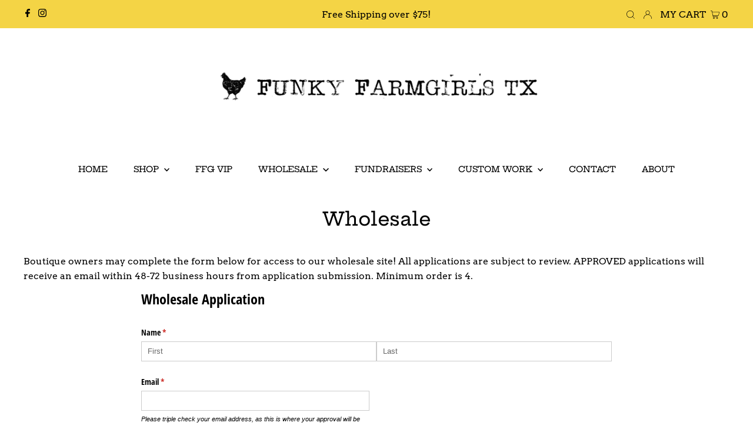

--- FILE ---
content_type: application/javascript
request_url: https://static.cognitoforms.com/form/modern/5.c469bc54f58ecaaedc79.js
body_size: 4004
content:
(window.cfWebpackJsonp=window.cfWebpackJsonp||[]).push([[5],{393:function(o,c,e){"use strict";function t(o){return"cog-image-size--".concat(o+1)}function a(o){return o<0||!Number.isInteger(o)?(console.warn("Invalid choice image size: ".concat(o,". Expected non-negative integer.")),t(0)):t(o)}e.d(c,"a",(function(){return a}))},394:function(o,c,e){"use strict";var t=function(){var o=this,c=o._self._c;o._self._setupProxy;return c("div",{staticClass:"cog-choice-image-container",class:{"is-loading":!o.isLoaded&&!o.option.svg}},[o.option.svg?c("c-generated-avatar",{attrs:{svg:o.option.svg}}):c("img",{ref:"image",class:o.getClasses,attrs:{srcset:o.isSvgFileType?null:o.getSrcSet,src:o.getSrc,alt:o.option.label||o.option.displayValue,width:o.dimensions.width,height:o.dimensions.height,loading:"lazy"},on:{load:o.handleLoad}})],1)};t._withStripped=!0;var a=function(){var o=this._self._c;this._self._setupProxy;return o("div",{staticClass:"cog-generated-avatar cog-avatar",domProps:{innerHTML:this._s(this.svg)}})};a._withStripped=!0;var g=e(31),r=e.n(g),i=e(563),l=e.n(i),s={attributes:{class:"cog-style"},insert:"head",singleton:!1},h=(r()(l.a,s),l.a.locals,e(5)),m=Object(h.defineComponent)({name:"CGeneratedAvatar",props:{svg:{type:String,required:!0}}}),d=e(564),k=e.n(d),n={attributes:{class:"cog-style"},insert:"head",singleton:!1},b=(r()(k.a,n),k.a.locals,e(155)),f=Object(b.a)(m,a,[],!1,null,null,null).exports,_=Object(h.defineComponent)({name:"CChoiceImage",components:{CGeneratedAvatar:f},props:{option:{type:Object,required:!0},isPersonField:{type:Boolean,required:!0},choiceImageSize:{type:Number,required:!0},fontSize:{type:Number,required:!1,default:14}},emits:["dimensions"],setup(o,c){let{emit:e}=c;const t=Object(h.ref)(null),a=Object(h.ref)({width:1e3,height:750}),g=Object(h.ref)(!1),r=Object(h.computed)(()=>{var c,e;const t=o.option.choiceFullSizeImage||o.option.fullSizeImage;return null!==(c=null==t||null===(e=t.split("ct=image%2F")[1])||void 0===e?void 0:e.includes("svg"))&&void 0!==c&&c}),i=Object(h.computed)(()=>0===o.choiceImageSize?["s","s","s"]:1===o.choiceImageSize?o.fontSize<15?["s","s","l"]:["s","l","l"]:2===o.choiceImageSize&&o.fontSize<13?["s","s","l"]:["l","l","l"]);return{isSvgFileType:r,getSrcSet:Object(h.computed)(()=>{if(!o.option.choiceThumbnailImage&&!o.option.thumbnailImage)return;const c={s:o.option.choiceThumbnailImage||o.option.thumbnailImage,l:o.option.choiceFullSizeImage||o.option.fullSizeImage},e=[];return i.value.forEach((o,t)=>e.push(c[o]+" ".concat(t+1,"x"))),e.join(", ")}),getSrc:Object(h.computed)(()=>o.option.choiceThumbnailImage||o.option.thumbnailImage||null),dimensions:Object(h.computed)(()=>{var c,e;return null!==(c=o.option.choiceImageDimensions)&&void 0!==c&&c.width&&null!==(e=o.option.choiceImageDimensions)&&void 0!==e&&e.height?{width:o.option.choiceImageDimensions.width,height:o.option.choiceImageDimensions.height}:o.isPersonField?{width:50,height:50}:{width:a.value.width,height:a.value.height}}),getClasses:Object(h.computed)(()=>({"cog-choice-image":o.option.choiceThumbnailImage,"cog-lookup-image":!o.option.choiceThumbnailImage,"cog-avatar":o.isPersonField})),image:t,isLoaded:g,handleLoad:()=>{var c,r,i;g.value=!0,a.value={width:null===(c=t.value)||void 0===c?void 0:c.naturalWidth,height:null===(r=t.value)||void 0===r?void 0:r.naturalHeight},null!==(i=o.option.choiceImageDimensions)&&void 0!==i&&i.width||e("dimensions",a.value)}}}}),p=e(565),w=e.n(p),z={attributes:{class:"cog-style"},insert:"head",singleton:!1},x=(r()(w.a,z),w.a.locals,Object(b.a)(_,t,[],!1,null,null,null));c.a=x.exports},563:function(o,c,e){(c=e(89)(!1)).push([o.i,"",""]),o.exports=c},564:function(o,c,e){(c=e(89)(!1)).push([o.i,'@font-face{font-family:Gilroy;font-style:normal;font-weight:800;src:url(https://static.cognitoforms.com/fonts/gilroy/gilroy-extrabold_basic-latin.woff2) format("woff2"),url(https://static.cognitoforms.com/fonts/gilroy/gilroy-extrabold_basic-latin.woff) format("woff");unicode-range:U+0020-007e,U+00a2-00ae,U+00B4,U+00B8,U+00BB,U+02C6,U+02DA,U+02DC}@font-face{font-family:"Gilroy Extra";font-style:normal;font-weight:800;src:url(https://static.cognitoforms.com/fonts/gilroy/gilroy-extrabold_extra.woff2) format("woff2"),url(https://static.cognitoforms.com/fonts/gilroy/gilroy-extrabold_extra.woff) format("woff");unicode-range:U+00a1,U+00a4,U+00a6-00a8,U+00ac,U+00af,U+00b1,U+00b4-00b8,U+00bc-017e,U+0192,U+0218-021b,U+02c6,U+02c7,U+02d8-02dd,U+0300-030c,U+0326-0328,U+0401-045f,U+045f,U+0491}html .cog-generated-avatar circle,:root:root:root:root:root .cog-generated-avatar circle{stroke:hsla(var(--background-hsl), 0.2);stroke-width:10;stroke-dasharray:none}html .cog-generated-avatar text,:root:root:root:root:root .cog-generated-avatar text{font-family:Gilroy,"Gilroy Extra","Century Gothic",sans-serif;font-size:144.7354px;font-weight:800;fill:currentcolor}html .cog-burnt-out,:root:root:root:root:root .cog-burnt-out{color:#662108}html .cog-burnt-jaywalk,:root:root:root:root:root .cog-burnt-jaywalk{color:#a3340d}html .cog-jaywalk,:root:root:root:root:root .cog-jaywalk{color:#d85427}html .cog-blossom,:root:root:root:root:root .cog-blossom{color:#f9a241}html .cog-pudding,:root:root:root:root:root .cog-pudding{color:#f9cf62}html .cog-summer,:root:root:root:root:root .cog-summer{color:#ffe49d}html .cog-peach,:root:root:root:root:root .cog-peach{color:#fff1d0}html .cog-cider,:root:root:root:root:root .cog-cider{color:#fff7e3}html .cog-midnight,:root:root:root:root:root .cog-midnight{color:#172d35}html .cog-matins,:root:root:root:root:root .cog-matins{color:#234652}html .cog-deep,:root:root:root:root:root .cog-deep{color:#09a098}html .cog-poseidon,:root:root:root:root:root .cog-poseidon{color:#00b3ab}html .cog-thetis,:root:root:root:root:root .cog-thetis{color:#77e6e0}html .cog-air,:root:root:root:root:root .cog-air{color:#d0efec}html .cog-powder,:root:root:root:root:root .cog-powder{color:#e3f8f8}html .cog-puff,:root:root:root:root:root .cog-puff{color:#f1fcfc}html .cog-ulysses,:root:root:root:root:root .cog-ulysses{color:#347208}html .cog-benjamin,:root:root:root:root:root .cog-benjamin{color:#94cc3f}html .cog-abraham,:root:root:root:root:root .cog-abraham{color:#d1ed7e}html .cog-harriet,:root:root:root:root:root .cog-harriet{color:#e7f5be}html .cog-alexander,:root:root:root:root:root .cog-alexander{color:#f6fbe5}html .cog-ansel,:root:root:root:root:root .cog-ansel{color:#55727b}html .cog-platon,:root:root:root:root:root .cog-platon{color:#798f8f}html .cog-casablanca,:root:root:root:root:root .cog-casablanca{color:#92b8b8}html .cog-hitchcock,:root:root:root:root:root .cog-hitchcock{color:#bdcccc}html .cog-lange,:root:root:root:root:root .cog-lange{color:#d0dbdb}html .cog-brady,:root:root:root:root:root .cog-brady{color:#dfeaea}html .cog-mapplethorpe,:root:root:root:root:root .cog-mapplethorpe{color:#edf4f4}html .cog-arnold,:root:root:root:root:root .cog-arnold{color:#f7fafa}html .cog-white,:root:root:root:root:root .cog-white{color:#fff}',""]),o.exports=c},565:function(o,c,e){(c=e(89)(!1)).push([o.i,'html .cog-choice-image-container,:root:root:root:root:root .cog-choice-image-container{display:flex;align-items:center;flex-shrink:0;justify-content:center;max-width:100%;height:var(--image-size);min-height:1.7em}html .cog-choice-image-container.is-loading img,:root:root:root:root:root .cog-choice-image-container.is-loading img{animation:image-loading 1s ease-in-out infinite alternate}@keyframes image-loading{0%{background-color:hsla(var(--background-hsl), 0.2)}100%{background-color:hsla(var(--background-hsl), 0.05)}}html .cog-choice-image-container img,:root:root:root:root:root .cog-choice-image-container img{display:inline-block;width:var(--image-size);height:auto;max-height:var(--image-size);border-radius:var(--input__border-radius);overflow:hidden;object-fit:contain}html .cog-cognito--styled,:root:root:root:root:root .cog-cognito--styled{vertical-align:middle}html .cog-checkable--inline .cog-choice-image-container,:root:root:root:root:root .cog-checkable--inline .cog-choice-image-container{width:auto}html .cog-form[data-width~="700"] .cog-col--2 .cog-checkable:not(.cog-checkable--card)[class*=cog-image-size--] .el-checkbox-group,html .cog-form[data-width~="700"] .cog-col--2 .cog-checkable:not(.cog-checkable--card)[class*=cog-image-size--] .el-radio-group,html .cog-form[data-width~="700"] .cog-col--2 .cog-checkable:not(.cog-checkable--card)[class*=cog-image-size--] .cog-checkable__item,html .cog-form[data-width~="700"] .cog-col--2 .cog-picker[class*=cog-image-size--] .el-checkbox-group,html .cog-form[data-width~="700"] .cog-col--2 .cog-picker[class*=cog-image-size--] .el-radio-group,html .cog-form[data-width~="700"] .cog-col--2 .cog-picker[class*=cog-image-size--] .cog-checkable__item,html .cog-form[data-width~="700"] .cog-col--3 .cog-checkable:not(.cog-checkable--card)[class*=cog-image-size--] .el-checkbox-group,html .cog-form[data-width~="700"] .cog-col--3 .cog-checkable:not(.cog-checkable--card)[class*=cog-image-size--] .el-radio-group,html .cog-form[data-width~="700"] .cog-col--3 .cog-checkable:not(.cog-checkable--card)[class*=cog-image-size--] .cog-checkable__item,html .cog-form[data-width~="700"] .cog-col--3 .cog-picker[class*=cog-image-size--] .el-checkbox-group,html .cog-form[data-width~="700"] .cog-col--3 .cog-picker[class*=cog-image-size--] .el-radio-group,html .cog-form[data-width~="700"] .cog-col--3 .cog-picker[class*=cog-image-size--] .cog-checkable__item,:root:root:root:root:root .cog-form[data-width~="700"] .cog-col--2 .cog-checkable:not(.cog-checkable--card)[class*=cog-image-size--] .el-checkbox-group,:root:root:root:root:root .cog-form[data-width~="700"] .cog-col--2 .cog-checkable:not(.cog-checkable--card)[class*=cog-image-size--] .el-radio-group,:root:root:root:root:root .cog-form[data-width~="700"] .cog-col--2 .cog-checkable:not(.cog-checkable--card)[class*=cog-image-size--] .cog-checkable__item,:root:root:root:root:root .cog-form[data-width~="700"] .cog-col--2 .cog-picker[class*=cog-image-size--] .el-checkbox-group,:root:root:root:root:root .cog-form[data-width~="700"] .cog-col--2 .cog-picker[class*=cog-image-size--] .el-radio-group,:root:root:root:root:root .cog-form[data-width~="700"] .cog-col--2 .cog-picker[class*=cog-image-size--] .cog-checkable__item,:root:root:root:root:root .cog-form[data-width~="700"] .cog-col--3 .cog-checkable:not(.cog-checkable--card)[class*=cog-image-size--] .el-checkbox-group,:root:root:root:root:root .cog-form[data-width~="700"] .cog-col--3 .cog-checkable:not(.cog-checkable--card)[class*=cog-image-size--] .el-radio-group,:root:root:root:root:root .cog-form[data-width~="700"] .cog-col--3 .cog-checkable:not(.cog-checkable--card)[class*=cog-image-size--] .cog-checkable__item,:root:root:root:root:root .cog-form[data-width~="700"] .cog-col--3 .cog-picker[class*=cog-image-size--] .el-checkbox-group,:root:root:root:root:root .cog-form[data-width~="700"] .cog-col--3 .cog-picker[class*=cog-image-size--] .el-radio-group,:root:root:root:root:root .cog-form[data-width~="700"] .cog-col--3 .cog-picker[class*=cog-image-size--] .cog-checkable__item{max-width:100%}html .cog-form[data-width~="700"] .cog-col--2 .cog-checkable:not(.cog-checkable--card)[class*=cog-image-size--] .el-radio:not(:last-child),html .cog-form[data-width~="700"] .cog-col--2 .cog-checkable:not(.cog-checkable--card)[class*=cog-image-size--] .el-checkbox:not(:last-child),html .cog-form[data-width~="700"] .cog-col--2 .cog-picker[class*=cog-image-size--] .el-radio:not(:last-child),html .cog-form[data-width~="700"] .cog-col--2 .cog-picker[class*=cog-image-size--] .el-checkbox:not(:last-child),html .cog-form[data-width~="700"] .cog-col--3 .cog-checkable:not(.cog-checkable--card)[class*=cog-image-size--] .el-radio:not(:last-child),html .cog-form[data-width~="700"] .cog-col--3 .cog-checkable:not(.cog-checkable--card)[class*=cog-image-size--] .el-checkbox:not(:last-child),html .cog-form[data-width~="700"] .cog-col--3 .cog-picker[class*=cog-image-size--] .el-radio:not(:last-child),html .cog-form[data-width~="700"] .cog-col--3 .cog-picker[class*=cog-image-size--] .el-checkbox:not(:last-child),:root:root:root:root:root .cog-form[data-width~="700"] .cog-col--2 .cog-checkable:not(.cog-checkable--card)[class*=cog-image-size--] .el-radio:not(:last-child),:root:root:root:root:root .cog-form[data-width~="700"] .cog-col--2 .cog-checkable:not(.cog-checkable--card)[class*=cog-image-size--] .el-checkbox:not(:last-child),:root:root:root:root:root .cog-form[data-width~="700"] .cog-col--2 .cog-picker[class*=cog-image-size--] .el-radio:not(:last-child),:root:root:root:root:root .cog-form[data-width~="700"] .cog-col--2 .cog-picker[class*=cog-image-size--] .el-checkbox:not(:last-child),:root:root:root:root:root .cog-form[data-width~="700"] .cog-col--3 .cog-checkable:not(.cog-checkable--card)[class*=cog-image-size--] .el-radio:not(:last-child),:root:root:root:root:root .cog-form[data-width~="700"] .cog-col--3 .cog-checkable:not(.cog-checkable--card)[class*=cog-image-size--] .el-checkbox:not(:last-child),:root:root:root:root:root .cog-form[data-width~="700"] .cog-col--3 .cog-picker[class*=cog-image-size--] .el-radio:not(:last-child),:root:root:root:root:root .cog-form[data-width~="700"] .cog-col--3 .cog-picker[class*=cog-image-size--] .el-checkbox:not(:last-child){padding-right:0}html .cog-form[data-width~="700"] .cog-col--2 .cog-checkable:not(.cog-checkable--card)[class*=cog-image-size--] .el-checkbox__input,html .cog-form[data-width~="700"] .cog-col--2 .cog-checkable:not(.cog-checkable--card)[class*=cog-image-size--] .el-radio__input,html .cog-form[data-width~="700"] .cog-col--2 .cog-picker[class*=cog-image-size--] .el-checkbox__input,html .cog-form[data-width~="700"] .cog-col--2 .cog-picker[class*=cog-image-size--] .el-radio__input,html .cog-form[data-width~="700"] .cog-col--3 .cog-checkable:not(.cog-checkable--card)[class*=cog-image-size--] .el-checkbox__input,html .cog-form[data-width~="700"] .cog-col--3 .cog-checkable:not(.cog-checkable--card)[class*=cog-image-size--] .el-radio__input,html .cog-form[data-width~="700"] .cog-col--3 .cog-picker[class*=cog-image-size--] .el-checkbox__input,html .cog-form[data-width~="700"] .cog-col--3 .cog-picker[class*=cog-image-size--] .el-radio__input,:root:root:root:root:root .cog-form[data-width~="700"] .cog-col--2 .cog-checkable:not(.cog-checkable--card)[class*=cog-image-size--] .el-checkbox__input,:root:root:root:root:root .cog-form[data-width~="700"] .cog-col--2 .cog-checkable:not(.cog-checkable--card)[class*=cog-image-size--] .el-radio__input,:root:root:root:root:root .cog-form[data-width~="700"] .cog-col--2 .cog-picker[class*=cog-image-size--] .el-checkbox__input,:root:root:root:root:root .cog-form[data-width~="700"] .cog-col--2 .cog-picker[class*=cog-image-size--] .el-radio__input,:root:root:root:root:root .cog-form[data-width~="700"] .cog-col--3 .cog-checkable:not(.cog-checkable--card)[class*=cog-image-size--] .el-checkbox__input,:root:root:root:root:root .cog-form[data-width~="700"] .cog-col--3 .cog-checkable:not(.cog-checkable--card)[class*=cog-image-size--] .el-radio__input,:root:root:root:root:root .cog-form[data-width~="700"] .cog-col--3 .cog-picker[class*=cog-image-size--] .el-checkbox__input,:root:root:root:root:root .cog-form[data-width~="700"] .cog-col--3 .cog-picker[class*=cog-image-size--] .el-radio__input{width:70%}html .cog-form[data-width~="700"] .cog-col--2 .cog-checkable:not(.cog-checkable--card)[class*=cog-image-size--] .el-checkbox__label,html .cog-form[data-width~="700"] .cog-col--2 .cog-checkable:not(.cog-checkable--card)[class*=cog-image-size--] .el-radio__label,html .cog-form[data-width~="700"] .cog-col--2 .cog-picker[class*=cog-image-size--] .el-checkbox__label,html .cog-form[data-width~="700"] .cog-col--2 .cog-picker[class*=cog-image-size--] .el-radio__label,html .cog-form[data-width~="700"] .cog-col--3 .cog-checkable:not(.cog-checkable--card)[class*=cog-image-size--] .el-checkbox__label,html .cog-form[data-width~="700"] .cog-col--3 .cog-checkable:not(.cog-checkable--card)[class*=cog-image-size--] .el-radio__label,html .cog-form[data-width~="700"] .cog-col--3 .cog-picker[class*=cog-image-size--] .el-checkbox__label,html .cog-form[data-width~="700"] .cog-col--3 .cog-picker[class*=cog-image-size--] .el-radio__label,:root:root:root:root:root .cog-form[data-width~="700"] .cog-col--2 .cog-checkable:not(.cog-checkable--card)[class*=cog-image-size--] .el-checkbox__label,:root:root:root:root:root .cog-form[data-width~="700"] .cog-col--2 .cog-checkable:not(.cog-checkable--card)[class*=cog-image-size--] .el-radio__label,:root:root:root:root:root .cog-form[data-width~="700"] .cog-col--2 .cog-picker[class*=cog-image-size--] .el-checkbox__label,:root:root:root:root:root .cog-form[data-width~="700"] .cog-col--2 .cog-picker[class*=cog-image-size--] .el-radio__label,:root:root:root:root:root .cog-form[data-width~="700"] .cog-col--3 .cog-checkable:not(.cog-checkable--card)[class*=cog-image-size--] .el-checkbox__label,:root:root:root:root:root .cog-form[data-width~="700"] .cog-col--3 .cog-checkable:not(.cog-checkable--card)[class*=cog-image-size--] .el-radio__label,:root:root:root:root:root .cog-form[data-width~="700"] .cog-col--3 .cog-picker[class*=cog-image-size--] .el-checkbox__label,:root:root:root:root:root .cog-form[data-width~="700"] .cog-col--3 .cog-picker[class*=cog-image-size--] .el-radio__label{flex-shrink:2}html .cog-form[data-width~="700"] .cog-col--2 .cog-checkable:not(.cog-checkable--card)[class*=cog-image-size--] .cog-choice-image-container:not(.cog-select__prefix-image),html .cog-form[data-width~="700"] .cog-col--2 .cog-picker[class*=cog-image-size--] .cog-choice-image-container:not(.cog-select__prefix-image),html .cog-form[data-width~="700"] .cog-col--3 .cog-checkable:not(.cog-checkable--card)[class*=cog-image-size--] .cog-choice-image-container:not(.cog-select__prefix-image),html .cog-form[data-width~="700"] .cog-col--3 .cog-picker[class*=cog-image-size--] .cog-choice-image-container:not(.cog-select__prefix-image),:root:root:root:root:root .cog-form[data-width~="700"] .cog-col--2 .cog-checkable:not(.cog-checkable--card)[class*=cog-image-size--] .cog-choice-image-container:not(.cog-select__prefix-image),:root:root:root:root:root .cog-form[data-width~="700"] .cog-col--2 .cog-picker[class*=cog-image-size--] .cog-choice-image-container:not(.cog-select__prefix-image),:root:root:root:root:root .cog-form[data-width~="700"] .cog-col--3 .cog-checkable:not(.cog-checkable--card)[class*=cog-image-size--] .cog-choice-image-container:not(.cog-select__prefix-image),:root:root:root:root:root .cog-form[data-width~="700"] .cog-col--3 .cog-picker[class*=cog-image-size--] .cog-choice-image-container:not(.cog-select__prefix-image){flex-shrink:0;width:min(100% - 25px,var(--image-size))}html .cog-form[data-width~="700"] .cog-col--2 .cog-checkable:not(.cog-checkable--card)[class*=cog-image-size--] .cog-choice-image-container:not(.cog-select__prefix-image) img,html .cog-form[data-width~="700"] .cog-col--2 .cog-picker[class*=cog-image-size--] .cog-choice-image-container:not(.cog-select__prefix-image) img,html .cog-form[data-width~="700"] .cog-col--3 .cog-checkable:not(.cog-checkable--card)[class*=cog-image-size--] .cog-choice-image-container:not(.cog-select__prefix-image) img,html .cog-form[data-width~="700"] .cog-col--3 .cog-picker[class*=cog-image-size--] .cog-choice-image-container:not(.cog-select__prefix-image) img,:root:root:root:root:root .cog-form[data-width~="700"] .cog-col--2 .cog-checkable:not(.cog-checkable--card)[class*=cog-image-size--] .cog-choice-image-container:not(.cog-select__prefix-image) img,:root:root:root:root:root .cog-form[data-width~="700"] .cog-col--2 .cog-picker[class*=cog-image-size--] .cog-choice-image-container:not(.cog-select__prefix-image) img,:root:root:root:root:root .cog-form[data-width~="700"] .cog-col--3 .cog-checkable:not(.cog-checkable--card)[class*=cog-image-size--] .cog-choice-image-container:not(.cog-select__prefix-image) img,:root:root:root:root:root .cog-form[data-width~="700"] .cog-col--3 .cog-picker[class*=cog-image-size--] .cog-choice-image-container:not(.cog-select__prefix-image) img{min-width:0}html .cog-form[data-width~="700"] .cog-col--4 .cog-checkable:not(.cog-checkable--card)[class*=cog-image-size--2] .el-checkbox-group,html .cog-form[data-width~="700"] .cog-col--4 .cog-checkable:not(.cog-checkable--card)[class*=cog-image-size--2] .el-radio-group,html .cog-form[data-width~="700"] .cog-col--4 .cog-checkable:not(.cog-checkable--card)[class*=cog-image-size--2] .cog-checkable__item,html .cog-form[data-width~="700"] .cog-col--4 .cog-checkable:not(.cog-checkable--card)[class*=cog-image-size--3] .el-checkbox-group,html .cog-form[data-width~="700"] .cog-col--4 .cog-checkable:not(.cog-checkable--card)[class*=cog-image-size--3] .el-radio-group,html .cog-form[data-width~="700"] .cog-col--4 .cog-checkable:not(.cog-checkable--card)[class*=cog-image-size--3] .cog-checkable__item,html .cog-form[data-width~="700"] .cog-col--4 .cog-checkable:not(.cog-checkable--card)[class*=cog-image-size--4] .el-checkbox-group,html .cog-form[data-width~="700"] .cog-col--4 .cog-checkable:not(.cog-checkable--card)[class*=cog-image-size--4] .el-radio-group,html .cog-form[data-width~="700"] .cog-col--4 .cog-checkable:not(.cog-checkable--card)[class*=cog-image-size--4] .cog-checkable__item,html .cog-form[data-width~="700"] .cog-col--4 .cog-picker[class*=cog-image-size--2] .el-checkbox-group,html .cog-form[data-width~="700"] .cog-col--4 .cog-picker[class*=cog-image-size--2] .el-radio-group,html .cog-form[data-width~="700"] .cog-col--4 .cog-picker[class*=cog-image-size--2] .cog-checkable__item,html .cog-form[data-width~="700"] .cog-col--4 .cog-picker[class*=cog-image-size--3] .el-checkbox-group,html .cog-form[data-width~="700"] .cog-col--4 .cog-picker[class*=cog-image-size--3] .el-radio-group,html .cog-form[data-width~="700"] .cog-col--4 .cog-picker[class*=cog-image-size--3] .cog-checkable__item,html .cog-form[data-width~="700"] .cog-col--4 .cog-picker[class*=cog-image-size--4] .el-checkbox-group,html .cog-form[data-width~="700"] .cog-col--4 .cog-picker[class*=cog-image-size--4] .el-radio-group,html .cog-form[data-width~="700"] .cog-col--4 .cog-picker[class*=cog-image-size--4] .cog-checkable__item,html .cog-form[data-width~="700"] .cog-col--5 .cog-checkable:not(.cog-checkable--card)[class*=cog-image-size--2] .el-checkbox-group,html .cog-form[data-width~="700"] .cog-col--5 .cog-checkable:not(.cog-checkable--card)[class*=cog-image-size--2] .el-radio-group,html .cog-form[data-width~="700"] .cog-col--5 .cog-checkable:not(.cog-checkable--card)[class*=cog-image-size--2] .cog-checkable__item,html .cog-form[data-width~="700"] .cog-col--5 .cog-checkable:not(.cog-checkable--card)[class*=cog-image-size--3] .el-checkbox-group,html .cog-form[data-width~="700"] .cog-col--5 .cog-checkable:not(.cog-checkable--card)[class*=cog-image-size--3] .el-radio-group,html .cog-form[data-width~="700"] .cog-col--5 .cog-checkable:not(.cog-checkable--card)[class*=cog-image-size--3] .cog-checkable__item,html .cog-form[data-width~="700"] .cog-col--5 .cog-checkable:not(.cog-checkable--card)[class*=cog-image-size--4] .el-checkbox-group,html .cog-form[data-width~="700"] .cog-col--5 .cog-checkable:not(.cog-checkable--card)[class*=cog-image-size--4] .el-radio-group,html .cog-form[data-width~="700"] .cog-col--5 .cog-checkable:not(.cog-checkable--card)[class*=cog-image-size--4] .cog-checkable__item,html .cog-form[data-width~="700"] .cog-col--5 .cog-picker[class*=cog-image-size--2] .el-checkbox-group,html .cog-form[data-width~="700"] .cog-col--5 .cog-picker[class*=cog-image-size--2] .el-radio-group,html .cog-form[data-width~="700"] .cog-col--5 .cog-picker[class*=cog-image-size--2] .cog-checkable__item,html .cog-form[data-width~="700"] .cog-col--5 .cog-picker[class*=cog-image-size--3] .el-checkbox-group,html .cog-form[data-width~="700"] .cog-col--5 .cog-picker[class*=cog-image-size--3] .el-radio-group,html .cog-form[data-width~="700"] .cog-col--5 .cog-picker[class*=cog-image-size--3] .cog-checkable__item,html .cog-form[data-width~="700"] .cog-col--5 .cog-picker[class*=cog-image-size--4] .el-checkbox-group,html .cog-form[data-width~="700"] .cog-col--5 .cog-picker[class*=cog-image-size--4] .el-radio-group,html .cog-form[data-width~="700"] .cog-col--5 .cog-picker[class*=cog-image-size--4] .cog-checkable__item,:root:root:root:root:root .cog-form[data-width~="700"] .cog-col--4 .cog-checkable:not(.cog-checkable--card)[class*=cog-image-size--2] .el-checkbox-group,:root:root:root:root:root .cog-form[data-width~="700"] .cog-col--4 .cog-checkable:not(.cog-checkable--card)[class*=cog-image-size--2] .el-radio-group,:root:root:root:root:root .cog-form[data-width~="700"] .cog-col--4 .cog-checkable:not(.cog-checkable--card)[class*=cog-image-size--2] .cog-checkable__item,:root:root:root:root:root .cog-form[data-width~="700"] .cog-col--4 .cog-checkable:not(.cog-checkable--card)[class*=cog-image-size--3] .el-checkbox-group,:root:root:root:root:root .cog-form[data-width~="700"] .cog-col--4 .cog-checkable:not(.cog-checkable--card)[class*=cog-image-size--3] .el-radio-group,:root:root:root:root:root .cog-form[data-width~="700"] .cog-col--4 .cog-checkable:not(.cog-checkable--card)[class*=cog-image-size--3] .cog-checkable__item,:root:root:root:root:root .cog-form[data-width~="700"] .cog-col--4 .cog-checkable:not(.cog-checkable--card)[class*=cog-image-size--4] .el-checkbox-group,:root:root:root:root:root .cog-form[data-width~="700"] .cog-col--4 .cog-checkable:not(.cog-checkable--card)[class*=cog-image-size--4] .el-radio-group,:root:root:root:root:root .cog-form[data-width~="700"] .cog-col--4 .cog-checkable:not(.cog-checkable--card)[class*=cog-image-size--4] .cog-checkable__item,:root:root:root:root:root .cog-form[data-width~="700"] .cog-col--4 .cog-picker[class*=cog-image-size--2] .el-checkbox-group,:root:root:root:root:root .cog-form[data-width~="700"] .cog-col--4 .cog-picker[class*=cog-image-size--2] .el-radio-group,:root:root:root:root:root .cog-form[data-width~="700"] .cog-col--4 .cog-picker[class*=cog-image-size--2] .cog-checkable__item,:root:root:root:root:root .cog-form[data-width~="700"] .cog-col--4 .cog-picker[class*=cog-image-size--3] .el-checkbox-group,:root:root:root:root:root .cog-form[data-width~="700"] .cog-col--4 .cog-picker[class*=cog-image-size--3] .el-radio-group,:root:root:root:root:root .cog-form[data-width~="700"] .cog-col--4 .cog-picker[class*=cog-image-size--3] .cog-checkable__item,:root:root:root:root:root .cog-form[data-width~="700"] .cog-col--4 .cog-picker[class*=cog-image-size--4] .el-checkbox-group,:root:root:root:root:root .cog-form[data-width~="700"] .cog-col--4 .cog-picker[class*=cog-image-size--4] .el-radio-group,:root:root:root:root:root .cog-form[data-width~="700"] .cog-col--4 .cog-picker[class*=cog-image-size--4] .cog-checkable__item,:root:root:root:root:root .cog-form[data-width~="700"] .cog-col--5 .cog-checkable:not(.cog-checkable--card)[class*=cog-image-size--2] .el-checkbox-group,:root:root:root:root:root .cog-form[data-width~="700"] .cog-col--5 .cog-checkable:not(.cog-checkable--card)[class*=cog-image-size--2] .el-radio-group,:root:root:root:root:root .cog-form[data-width~="700"] .cog-col--5 .cog-checkable:not(.cog-checkable--card)[class*=cog-image-size--2] .cog-checkable__item,:root:root:root:root:root .cog-form[data-width~="700"] .cog-col--5 .cog-checkable:not(.cog-checkable--card)[class*=cog-image-size--3] .el-checkbox-group,:root:root:root:root:root .cog-form[data-width~="700"] .cog-col--5 .cog-checkable:not(.cog-checkable--card)[class*=cog-image-size--3] .el-radio-group,:root:root:root:root:root .cog-form[data-width~="700"] .cog-col--5 .cog-checkable:not(.cog-checkable--card)[class*=cog-image-size--3] .cog-checkable__item,:root:root:root:root:root .cog-form[data-width~="700"] .cog-col--5 .cog-checkable:not(.cog-checkable--card)[class*=cog-image-size--4] .el-checkbox-group,:root:root:root:root:root .cog-form[data-width~="700"] .cog-col--5 .cog-checkable:not(.cog-checkable--card)[class*=cog-image-size--4] .el-radio-group,:root:root:root:root:root .cog-form[data-width~="700"] .cog-col--5 .cog-checkable:not(.cog-checkable--card)[class*=cog-image-size--4] .cog-checkable__item,:root:root:root:root:root .cog-form[data-width~="700"] .cog-col--5 .cog-picker[class*=cog-image-size--2] .el-checkbox-group,:root:root:root:root:root .cog-form[data-width~="700"] .cog-col--5 .cog-picker[class*=cog-image-size--2] .el-radio-group,:root:root:root:root:root .cog-form[data-width~="700"] .cog-col--5 .cog-picker[class*=cog-image-size--2] .cog-checkable__item,:root:root:root:root:root .cog-form[data-width~="700"] .cog-col--5 .cog-picker[class*=cog-image-size--3] .el-checkbox-group,:root:root:root:root:root .cog-form[data-width~="700"] .cog-col--5 .cog-picker[class*=cog-image-size--3] .el-radio-group,:root:root:root:root:root .cog-form[data-width~="700"] .cog-col--5 .cog-picker[class*=cog-image-size--3] .cog-checkable__item,:root:root:root:root:root .cog-form[data-width~="700"] .cog-col--5 .cog-picker[class*=cog-image-size--4] .el-checkbox-group,:root:root:root:root:root .cog-form[data-width~="700"] .cog-col--5 .cog-picker[class*=cog-image-size--4] .el-radio-group,:root:root:root:root:root .cog-form[data-width~="700"] .cog-col--5 .cog-picker[class*=cog-image-size--4] .cog-checkable__item{max-width:100%}html .cog-form[data-width~="700"] .cog-col--4 .cog-checkable:not(.cog-checkable--card)[class*=cog-image-size--2] .el-radio:not(:last-child),html .cog-form[data-width~="700"] .cog-col--4 .cog-checkable:not(.cog-checkable--card)[class*=cog-image-size--2] .el-checkbox:not(:last-child),html .cog-form[data-width~="700"] .cog-col--4 .cog-checkable:not(.cog-checkable--card)[class*=cog-image-size--3] .el-radio:not(:last-child),html .cog-form[data-width~="700"] .cog-col--4 .cog-checkable:not(.cog-checkable--card)[class*=cog-image-size--3] .el-checkbox:not(:last-child),html .cog-form[data-width~="700"] .cog-col--4 .cog-checkable:not(.cog-checkable--card)[class*=cog-image-size--4] .el-radio:not(:last-child),html .cog-form[data-width~="700"] .cog-col--4 .cog-checkable:not(.cog-checkable--card)[class*=cog-image-size--4] .el-checkbox:not(:last-child),html .cog-form[data-width~="700"] .cog-col--4 .cog-picker[class*=cog-image-size--2] .el-radio:not(:last-child),html .cog-form[data-width~="700"] .cog-col--4 .cog-picker[class*=cog-image-size--2] .el-checkbox:not(:last-child),html .cog-form[data-width~="700"] .cog-col--4 .cog-picker[class*=cog-image-size--3] .el-radio:not(:last-child),html .cog-form[data-width~="700"] .cog-col--4 .cog-picker[class*=cog-image-size--3] .el-checkbox:not(:last-child),html .cog-form[data-width~="700"] .cog-col--4 .cog-picker[class*=cog-image-size--4] .el-radio:not(:last-child),html .cog-form[data-width~="700"] .cog-col--4 .cog-picker[class*=cog-image-size--4] .el-checkbox:not(:last-child),html .cog-form[data-width~="700"] .cog-col--5 .cog-checkable:not(.cog-checkable--card)[class*=cog-image-size--2] .el-radio:not(:last-child),html .cog-form[data-width~="700"] .cog-col--5 .cog-checkable:not(.cog-checkable--card)[class*=cog-image-size--2] .el-checkbox:not(:last-child),html .cog-form[data-width~="700"] .cog-col--5 .cog-checkable:not(.cog-checkable--card)[class*=cog-image-size--3] .el-radio:not(:last-child),html .cog-form[data-width~="700"] .cog-col--5 .cog-checkable:not(.cog-checkable--card)[class*=cog-image-size--3] .el-checkbox:not(:last-child),html .cog-form[data-width~="700"] .cog-col--5 .cog-checkable:not(.cog-checkable--card)[class*=cog-image-size--4] .el-radio:not(:last-child),html .cog-form[data-width~="700"] .cog-col--5 .cog-checkable:not(.cog-checkable--card)[class*=cog-image-size--4] .el-checkbox:not(:last-child),html .cog-form[data-width~="700"] .cog-col--5 .cog-picker[class*=cog-image-size--2] .el-radio:not(:last-child),html .cog-form[data-width~="700"] .cog-col--5 .cog-picker[class*=cog-image-size--2] .el-checkbox:not(:last-child),html .cog-form[data-width~="700"] .cog-col--5 .cog-picker[class*=cog-image-size--3] .el-radio:not(:last-child),html .cog-form[data-width~="700"] .cog-col--5 .cog-picker[class*=cog-image-size--3] .el-checkbox:not(:last-child),html .cog-form[data-width~="700"] .cog-col--5 .cog-picker[class*=cog-image-size--4] .el-radio:not(:last-child),html .cog-form[data-width~="700"] .cog-col--5 .cog-picker[class*=cog-image-size--4] .el-checkbox:not(:last-child),:root:root:root:root:root .cog-form[data-width~="700"] .cog-col--4 .cog-checkable:not(.cog-checkable--card)[class*=cog-image-size--2] .el-radio:not(:last-child),:root:root:root:root:root .cog-form[data-width~="700"] .cog-col--4 .cog-checkable:not(.cog-checkable--card)[class*=cog-image-size--2] .el-checkbox:not(:last-child),:root:root:root:root:root .cog-form[data-width~="700"] .cog-col--4 .cog-checkable:not(.cog-checkable--card)[class*=cog-image-size--3] .el-radio:not(:last-child),:root:root:root:root:root .cog-form[data-width~="700"] .cog-col--4 .cog-checkable:not(.cog-checkable--card)[class*=cog-image-size--3] .el-checkbox:not(:last-child),:root:root:root:root:root .cog-form[data-width~="700"] .cog-col--4 .cog-checkable:not(.cog-checkable--card)[class*=cog-image-size--4] .el-radio:not(:last-child),:root:root:root:root:root .cog-form[data-width~="700"] .cog-col--4 .cog-checkable:not(.cog-checkable--card)[class*=cog-image-size--4] .el-checkbox:not(:last-child),:root:root:root:root:root .cog-form[data-width~="700"] .cog-col--4 .cog-picker[class*=cog-image-size--2] .el-radio:not(:last-child),:root:root:root:root:root .cog-form[data-width~="700"] .cog-col--4 .cog-picker[class*=cog-image-size--2] .el-checkbox:not(:last-child),:root:root:root:root:root .cog-form[data-width~="700"] .cog-col--4 .cog-picker[class*=cog-image-size--3] .el-radio:not(:last-child),:root:root:root:root:root .cog-form[data-width~="700"] .cog-col--4 .cog-picker[class*=cog-image-size--3] .el-checkbox:not(:last-child),:root:root:root:root:root .cog-form[data-width~="700"] .cog-col--4 .cog-picker[class*=cog-image-size--4] .el-radio:not(:last-child),:root:root:root:root:root .cog-form[data-width~="700"] .cog-col--4 .cog-picker[class*=cog-image-size--4] .el-checkbox:not(:last-child),:root:root:root:root:root .cog-form[data-width~="700"] .cog-col--5 .cog-checkable:not(.cog-checkable--card)[class*=cog-image-size--2] .el-radio:not(:last-child),:root:root:root:root:root .cog-form[data-width~="700"] .cog-col--5 .cog-checkable:not(.cog-checkable--card)[class*=cog-image-size--2] .el-checkbox:not(:last-child),:root:root:root:root:root .cog-form[data-width~="700"] .cog-col--5 .cog-checkable:not(.cog-checkable--card)[class*=cog-image-size--3] .el-radio:not(:last-child),:root:root:root:root:root .cog-form[data-width~="700"] .cog-col--5 .cog-checkable:not(.cog-checkable--card)[class*=cog-image-size--3] .el-checkbox:not(:last-child),:root:root:root:root:root .cog-form[data-width~="700"] .cog-col--5 .cog-checkable:not(.cog-checkable--card)[class*=cog-image-size--4] .el-radio:not(:last-child),:root:root:root:root:root .cog-form[data-width~="700"] .cog-col--5 .cog-checkable:not(.cog-checkable--card)[class*=cog-image-size--4] .el-checkbox:not(:last-child),:root:root:root:root:root .cog-form[data-width~="700"] .cog-col--5 .cog-picker[class*=cog-image-size--2] .el-radio:not(:last-child),:root:root:root:root:root .cog-form[data-width~="700"] .cog-col--5 .cog-picker[class*=cog-image-size--2] .el-checkbox:not(:last-child),:root:root:root:root:root .cog-form[data-width~="700"] .cog-col--5 .cog-picker[class*=cog-image-size--3] .el-radio:not(:last-child),:root:root:root:root:root .cog-form[data-width~="700"] .cog-col--5 .cog-picker[class*=cog-image-size--3] .el-checkbox:not(:last-child),:root:root:root:root:root .cog-form[data-width~="700"] .cog-col--5 .cog-picker[class*=cog-image-size--4] .el-radio:not(:last-child),:root:root:root:root:root .cog-form[data-width~="700"] .cog-col--5 .cog-picker[class*=cog-image-size--4] .el-checkbox:not(:last-child){padding-right:0}html .cog-form[data-width~="700"] .cog-col--4 .cog-checkable:not(.cog-checkable--card)[class*=cog-image-size--2] .el-checkbox__input,html .cog-form[data-width~="700"] .cog-col--4 .cog-checkable:not(.cog-checkable--card)[class*=cog-image-size--2] .el-radio__input,html .cog-form[data-width~="700"] .cog-col--4 .cog-checkable:not(.cog-checkable--card)[class*=cog-image-size--3] .el-checkbox__input,html .cog-form[data-width~="700"] .cog-col--4 .cog-checkable:not(.cog-checkable--card)[class*=cog-image-size--3] .el-radio__input,html .cog-form[data-width~="700"] .cog-col--4 .cog-checkable:not(.cog-checkable--card)[class*=cog-image-size--4] .el-checkbox__input,html .cog-form[data-width~="700"] .cog-col--4 .cog-checkable:not(.cog-checkable--card)[class*=cog-image-size--4] .el-radio__input,html .cog-form[data-width~="700"] .cog-col--4 .cog-picker[class*=cog-image-size--2] .el-checkbox__input,html .cog-form[data-width~="700"] .cog-col--4 .cog-picker[class*=cog-image-size--2] .el-radio__input,html .cog-form[data-width~="700"] .cog-col--4 .cog-picker[class*=cog-image-size--3] .el-checkbox__input,html .cog-form[data-width~="700"] .cog-col--4 .cog-picker[class*=cog-image-size--3] .el-radio__input,html .cog-form[data-width~="700"] .cog-col--4 .cog-picker[class*=cog-image-size--4] .el-checkbox__input,html .cog-form[data-width~="700"] .cog-col--4 .cog-picker[class*=cog-image-size--4] .el-radio__input,html .cog-form[data-width~="700"] .cog-col--5 .cog-checkable:not(.cog-checkable--card)[class*=cog-image-size--2] .el-checkbox__input,html .cog-form[data-width~="700"] .cog-col--5 .cog-checkable:not(.cog-checkable--card)[class*=cog-image-size--2] .el-radio__input,html .cog-form[data-width~="700"] .cog-col--5 .cog-checkable:not(.cog-checkable--card)[class*=cog-image-size--3] .el-checkbox__input,html .cog-form[data-width~="700"] .cog-col--5 .cog-checkable:not(.cog-checkable--card)[class*=cog-image-size--3] .el-radio__input,html .cog-form[data-width~="700"] .cog-col--5 .cog-checkable:not(.cog-checkable--card)[class*=cog-image-size--4] .el-checkbox__input,html .cog-form[data-width~="700"] .cog-col--5 .cog-checkable:not(.cog-checkable--card)[class*=cog-image-size--4] .el-radio__input,html .cog-form[data-width~="700"] .cog-col--5 .cog-picker[class*=cog-image-size--2] .el-checkbox__input,html .cog-form[data-width~="700"] .cog-col--5 .cog-picker[class*=cog-image-size--2] .el-radio__input,html .cog-form[data-width~="700"] .cog-col--5 .cog-picker[class*=cog-image-size--3] .el-checkbox__input,html .cog-form[data-width~="700"] .cog-col--5 .cog-picker[class*=cog-image-size--3] .el-radio__input,html .cog-form[data-width~="700"] .cog-col--5 .cog-picker[class*=cog-image-size--4] .el-checkbox__input,html .cog-form[data-width~="700"] .cog-col--5 .cog-picker[class*=cog-image-size--4] .el-radio__input,:root:root:root:root:root .cog-form[data-width~="700"] .cog-col--4 .cog-checkable:not(.cog-checkable--card)[class*=cog-image-size--2] .el-checkbox__input,:root:root:root:root:root .cog-form[data-width~="700"] .cog-col--4 .cog-checkable:not(.cog-checkable--card)[class*=cog-image-size--2] .el-radio__input,:root:root:root:root:root .cog-form[data-width~="700"] .cog-col--4 .cog-checkable:not(.cog-checkable--card)[class*=cog-image-size--3] .el-checkbox__input,:root:root:root:root:root .cog-form[data-width~="700"] .cog-col--4 .cog-checkable:not(.cog-checkable--card)[class*=cog-image-size--3] .el-radio__input,:root:root:root:root:root .cog-form[data-width~="700"] .cog-col--4 .cog-checkable:not(.cog-checkable--card)[class*=cog-image-size--4] .el-checkbox__input,:root:root:root:root:root .cog-form[data-width~="700"] .cog-col--4 .cog-checkable:not(.cog-checkable--card)[class*=cog-image-size--4] .el-radio__input,:root:root:root:root:root .cog-form[data-width~="700"] .cog-col--4 .cog-picker[class*=cog-image-size--2] .el-checkbox__input,:root:root:root:root:root .cog-form[data-width~="700"] .cog-col--4 .cog-picker[class*=cog-image-size--2] .el-radio__input,:root:root:root:root:root .cog-form[data-width~="700"] .cog-col--4 .cog-picker[class*=cog-image-size--3] .el-checkbox__input,:root:root:root:root:root .cog-form[data-width~="700"] .cog-col--4 .cog-picker[class*=cog-image-size--3] .el-radio__input,:root:root:root:root:root .cog-form[data-width~="700"] .cog-col--4 .cog-picker[class*=cog-image-size--4] .el-checkbox__input,:root:root:root:root:root .cog-form[data-width~="700"] .cog-col--4 .cog-picker[class*=cog-image-size--4] .el-radio__input,:root:root:root:root:root .cog-form[data-width~="700"] .cog-col--5 .cog-checkable:not(.cog-checkable--card)[class*=cog-image-size--2] .el-checkbox__input,:root:root:root:root:root .cog-form[data-width~="700"] .cog-col--5 .cog-checkable:not(.cog-checkable--card)[class*=cog-image-size--2] .el-radio__input,:root:root:root:root:root .cog-form[data-width~="700"] .cog-col--5 .cog-checkable:not(.cog-checkable--card)[class*=cog-image-size--3] .el-checkbox__input,:root:root:root:root:root .cog-form[data-width~="700"] .cog-col--5 .cog-checkable:not(.cog-checkable--card)[class*=cog-image-size--3] .el-radio__input,:root:root:root:root:root .cog-form[data-width~="700"] .cog-col--5 .cog-checkable:not(.cog-checkable--card)[class*=cog-image-size--4] .el-checkbox__input,:root:root:root:root:root .cog-form[data-width~="700"] .cog-col--5 .cog-checkable:not(.cog-checkable--card)[class*=cog-image-size--4] .el-radio__input,:root:root:root:root:root .cog-form[data-width~="700"] .cog-col--5 .cog-picker[class*=cog-image-size--2] .el-checkbox__input,:root:root:root:root:root .cog-form[data-width~="700"] .cog-col--5 .cog-picker[class*=cog-image-size--2] .el-radio__input,:root:root:root:root:root .cog-form[data-width~="700"] .cog-col--5 .cog-picker[class*=cog-image-size--3] .el-checkbox__input,:root:root:root:root:root .cog-form[data-width~="700"] .cog-col--5 .cog-picker[class*=cog-image-size--3] .el-radio__input,:root:root:root:root:root .cog-form[data-width~="700"] .cog-col--5 .cog-picker[class*=cog-image-size--4] .el-checkbox__input,:root:root:root:root:root .cog-form[data-width~="700"] .cog-col--5 .cog-picker[class*=cog-image-size--4] .el-radio__input{width:70%}html .cog-form[data-width~="700"] .cog-col--4 .cog-checkable:not(.cog-checkable--card)[class*=cog-image-size--2] .el-checkbox__label,html .cog-form[data-width~="700"] .cog-col--4 .cog-checkable:not(.cog-checkable--card)[class*=cog-image-size--2] .el-radio__label,html .cog-form[data-width~="700"] .cog-col--4 .cog-checkable:not(.cog-checkable--card)[class*=cog-image-size--3] .el-checkbox__label,html .cog-form[data-width~="700"] .cog-col--4 .cog-checkable:not(.cog-checkable--card)[class*=cog-image-size--3] .el-radio__label,html .cog-form[data-width~="700"] .cog-col--4 .cog-checkable:not(.cog-checkable--card)[class*=cog-image-size--4] .el-checkbox__label,html .cog-form[data-width~="700"] .cog-col--4 .cog-checkable:not(.cog-checkable--card)[class*=cog-image-size--4] .el-radio__label,html .cog-form[data-width~="700"] .cog-col--4 .cog-picker[class*=cog-image-size--2] .el-checkbox__label,html .cog-form[data-width~="700"] .cog-col--4 .cog-picker[class*=cog-image-size--2] .el-radio__label,html .cog-form[data-width~="700"] .cog-col--4 .cog-picker[class*=cog-image-size--3] .el-checkbox__label,html .cog-form[data-width~="700"] .cog-col--4 .cog-picker[class*=cog-image-size--3] .el-radio__label,html .cog-form[data-width~="700"] .cog-col--4 .cog-picker[class*=cog-image-size--4] .el-checkbox__label,html .cog-form[data-width~="700"] .cog-col--4 .cog-picker[class*=cog-image-size--4] .el-radio__label,html .cog-form[data-width~="700"] .cog-col--5 .cog-checkable:not(.cog-checkable--card)[class*=cog-image-size--2] .el-checkbox__label,html .cog-form[data-width~="700"] .cog-col--5 .cog-checkable:not(.cog-checkable--card)[class*=cog-image-size--2] .el-radio__label,html .cog-form[data-width~="700"] .cog-col--5 .cog-checkable:not(.cog-checkable--card)[class*=cog-image-size--3] .el-checkbox__label,html .cog-form[data-width~="700"] .cog-col--5 .cog-checkable:not(.cog-checkable--card)[class*=cog-image-size--3] .el-radio__label,html .cog-form[data-width~="700"] .cog-col--5 .cog-checkable:not(.cog-checkable--card)[class*=cog-image-size--4] .el-checkbox__label,html .cog-form[data-width~="700"] .cog-col--5 .cog-checkable:not(.cog-checkable--card)[class*=cog-image-size--4] .el-radio__label,html .cog-form[data-width~="700"] .cog-col--5 .cog-picker[class*=cog-image-size--2] .el-checkbox__label,html .cog-form[data-width~="700"] .cog-col--5 .cog-picker[class*=cog-image-size--2] .el-radio__label,html .cog-form[data-width~="700"] .cog-col--5 .cog-picker[class*=cog-image-size--3] .el-checkbox__label,html .cog-form[data-width~="700"] .cog-col--5 .cog-picker[class*=cog-image-size--3] .el-radio__label,html .cog-form[data-width~="700"] .cog-col--5 .cog-picker[class*=cog-image-size--4] .el-checkbox__label,html .cog-form[data-width~="700"] .cog-col--5 .cog-picker[class*=cog-image-size--4] .el-radio__label,:root:root:root:root:root .cog-form[data-width~="700"] .cog-col--4 .cog-checkable:not(.cog-checkable--card)[class*=cog-image-size--2] .el-checkbox__label,:root:root:root:root:root .cog-form[data-width~="700"] .cog-col--4 .cog-checkable:not(.cog-checkable--card)[class*=cog-image-size--2] .el-radio__label,:root:root:root:root:root .cog-form[data-width~="700"] .cog-col--4 .cog-checkable:not(.cog-checkable--card)[class*=cog-image-size--3] .el-checkbox__label,:root:root:root:root:root .cog-form[data-width~="700"] .cog-col--4 .cog-checkable:not(.cog-checkable--card)[class*=cog-image-size--3] .el-radio__label,:root:root:root:root:root .cog-form[data-width~="700"] .cog-col--4 .cog-checkable:not(.cog-checkable--card)[class*=cog-image-size--4] .el-checkbox__label,:root:root:root:root:root .cog-form[data-width~="700"] .cog-col--4 .cog-checkable:not(.cog-checkable--card)[class*=cog-image-size--4] .el-radio__label,:root:root:root:root:root .cog-form[data-width~="700"] .cog-col--4 .cog-picker[class*=cog-image-size--2] .el-checkbox__label,:root:root:root:root:root .cog-form[data-width~="700"] .cog-col--4 .cog-picker[class*=cog-image-size--2] .el-radio__label,:root:root:root:root:root .cog-form[data-width~="700"] .cog-col--4 .cog-picker[class*=cog-image-size--3] .el-checkbox__label,:root:root:root:root:root .cog-form[data-width~="700"] .cog-col--4 .cog-picker[class*=cog-image-size--3] .el-radio__label,:root:root:root:root:root .cog-form[data-width~="700"] .cog-col--4 .cog-picker[class*=cog-image-size--4] .el-checkbox__label,:root:root:root:root:root .cog-form[data-width~="700"] .cog-col--4 .cog-picker[class*=cog-image-size--4] .el-radio__label,:root:root:root:root:root .cog-form[data-width~="700"] .cog-col--5 .cog-checkable:not(.cog-checkable--card)[class*=cog-image-size--2] .el-checkbox__label,:root:root:root:root:root .cog-form[data-width~="700"] .cog-col--5 .cog-checkable:not(.cog-checkable--card)[class*=cog-image-size--2] .el-radio__label,:root:root:root:root:root .cog-form[data-width~="700"] .cog-col--5 .cog-checkable:not(.cog-checkable--card)[class*=cog-image-size--3] .el-checkbox__label,:root:root:root:root:root .cog-form[data-width~="700"] .cog-col--5 .cog-checkable:not(.cog-checkable--card)[class*=cog-image-size--3] .el-radio__label,:root:root:root:root:root .cog-form[data-width~="700"] .cog-col--5 .cog-checkable:not(.cog-checkable--card)[class*=cog-image-size--4] .el-checkbox__label,:root:root:root:root:root .cog-form[data-width~="700"] .cog-col--5 .cog-checkable:not(.cog-checkable--card)[class*=cog-image-size--4] .el-radio__label,:root:root:root:root:root .cog-form[data-width~="700"] .cog-col--5 .cog-picker[class*=cog-image-size--2] .el-checkbox__label,:root:root:root:root:root .cog-form[data-width~="700"] .cog-col--5 .cog-picker[class*=cog-image-size--2] .el-radio__label,:root:root:root:root:root .cog-form[data-width~="700"] .cog-col--5 .cog-picker[class*=cog-image-size--3] .el-checkbox__label,:root:root:root:root:root .cog-form[data-width~="700"] .cog-col--5 .cog-picker[class*=cog-image-size--3] .el-radio__label,:root:root:root:root:root .cog-form[data-width~="700"] .cog-col--5 .cog-picker[class*=cog-image-size--4] .el-checkbox__label,:root:root:root:root:root .cog-form[data-width~="700"] .cog-col--5 .cog-picker[class*=cog-image-size--4] .el-radio__label{flex-shrink:2}html .cog-form[data-width~="700"] .cog-col--4 .cog-checkable:not(.cog-checkable--card)[class*=cog-image-size--2] .cog-choice-image-container:not(.cog-select__prefix-image),html .cog-form[data-width~="700"] .cog-col--4 .cog-checkable:not(.cog-checkable--card)[class*=cog-image-size--3] .cog-choice-image-container:not(.cog-select__prefix-image),html .cog-form[data-width~="700"] .cog-col--4 .cog-checkable:not(.cog-checkable--card)[class*=cog-image-size--4] .cog-choice-image-container:not(.cog-select__prefix-image),html .cog-form[data-width~="700"] .cog-col--4 .cog-picker[class*=cog-image-size--2] .cog-choice-image-container:not(.cog-select__prefix-image),html .cog-form[data-width~="700"] .cog-col--4 .cog-picker[class*=cog-image-size--3] .cog-choice-image-container:not(.cog-select__prefix-image),html .cog-form[data-width~="700"] .cog-col--4 .cog-picker[class*=cog-image-size--4] .cog-choice-image-container:not(.cog-select__prefix-image),html .cog-form[data-width~="700"] .cog-col--5 .cog-checkable:not(.cog-checkable--card)[class*=cog-image-size--2] .cog-choice-image-container:not(.cog-select__prefix-image),html .cog-form[data-width~="700"] .cog-col--5 .cog-checkable:not(.cog-checkable--card)[class*=cog-image-size--3] .cog-choice-image-container:not(.cog-select__prefix-image),html .cog-form[data-width~="700"] .cog-col--5 .cog-checkable:not(.cog-checkable--card)[class*=cog-image-size--4] .cog-choice-image-container:not(.cog-select__prefix-image),html .cog-form[data-width~="700"] .cog-col--5 .cog-picker[class*=cog-image-size--2] .cog-choice-image-container:not(.cog-select__prefix-image),html .cog-form[data-width~="700"] .cog-col--5 .cog-picker[class*=cog-image-size--3] .cog-choice-image-container:not(.cog-select__prefix-image),html .cog-form[data-width~="700"] .cog-col--5 .cog-picker[class*=cog-image-size--4] .cog-choice-image-container:not(.cog-select__prefix-image),:root:root:root:root:root .cog-form[data-width~="700"] .cog-col--4 .cog-checkable:not(.cog-checkable--card)[class*=cog-image-size--2] .cog-choice-image-container:not(.cog-select__prefix-image),:root:root:root:root:root .cog-form[data-width~="700"] .cog-col--4 .cog-checkable:not(.cog-checkable--card)[class*=cog-image-size--3] .cog-choice-image-container:not(.cog-select__prefix-image),:root:root:root:root:root .cog-form[data-width~="700"] .cog-col--4 .cog-checkable:not(.cog-checkable--card)[class*=cog-image-size--4] .cog-choice-image-container:not(.cog-select__prefix-image),:root:root:root:root:root .cog-form[data-width~="700"] .cog-col--4 .cog-picker[class*=cog-image-size--2] .cog-choice-image-container:not(.cog-select__prefix-image),:root:root:root:root:root .cog-form[data-width~="700"] .cog-col--4 .cog-picker[class*=cog-image-size--3] .cog-choice-image-container:not(.cog-select__prefix-image),:root:root:root:root:root .cog-form[data-width~="700"] .cog-col--4 .cog-picker[class*=cog-image-size--4] .cog-choice-image-container:not(.cog-select__prefix-image),:root:root:root:root:root .cog-form[data-width~="700"] .cog-col--5 .cog-checkable:not(.cog-checkable--card)[class*=cog-image-size--2] .cog-choice-image-container:not(.cog-select__prefix-image),:root:root:root:root:root .cog-form[data-width~="700"] .cog-col--5 .cog-checkable:not(.cog-checkable--card)[class*=cog-image-size--3] .cog-choice-image-container:not(.cog-select__prefix-image),:root:root:root:root:root .cog-form[data-width~="700"] .cog-col--5 .cog-checkable:not(.cog-checkable--card)[class*=cog-image-size--4] .cog-choice-image-container:not(.cog-select__prefix-image),:root:root:root:root:root .cog-form[data-width~="700"] .cog-col--5 .cog-picker[class*=cog-image-size--2] .cog-choice-image-container:not(.cog-select__prefix-image),:root:root:root:root:root .cog-form[data-width~="700"] .cog-col--5 .cog-picker[class*=cog-image-size--3] .cog-choice-image-container:not(.cog-select__prefix-image),:root:root:root:root:root .cog-form[data-width~="700"] .cog-col--5 .cog-picker[class*=cog-image-size--4] .cog-choice-image-container:not(.cog-select__prefix-image){flex-shrink:0;width:min(100% - 25px,var(--image-size))}html .cog-form[data-width~="700"] .cog-col--4 .cog-checkable:not(.cog-checkable--card)[class*=cog-image-size--2] .cog-choice-image-container:not(.cog-select__prefix-image) img,html .cog-form[data-width~="700"] .cog-col--4 .cog-checkable:not(.cog-checkable--card)[class*=cog-image-size--3] .cog-choice-image-container:not(.cog-select__prefix-image) img,html .cog-form[data-width~="700"] .cog-col--4 .cog-checkable:not(.cog-checkable--card)[class*=cog-image-size--4] .cog-choice-image-container:not(.cog-select__prefix-image) img,html .cog-form[data-width~="700"] .cog-col--4 .cog-picker[class*=cog-image-size--2] .cog-choice-image-container:not(.cog-select__prefix-image) img,html .cog-form[data-width~="700"] .cog-col--4 .cog-picker[class*=cog-image-size--3] .cog-choice-image-container:not(.cog-select__prefix-image) img,html .cog-form[data-width~="700"] .cog-col--4 .cog-picker[class*=cog-image-size--4] .cog-choice-image-container:not(.cog-select__prefix-image) img,html .cog-form[data-width~="700"] .cog-col--5 .cog-checkable:not(.cog-checkable--card)[class*=cog-image-size--2] .cog-choice-image-container:not(.cog-select__prefix-image) img,html .cog-form[data-width~="700"] .cog-col--5 .cog-checkable:not(.cog-checkable--card)[class*=cog-image-size--3] .cog-choice-image-container:not(.cog-select__prefix-image) img,html .cog-form[data-width~="700"] .cog-col--5 .cog-checkable:not(.cog-checkable--card)[class*=cog-image-size--4] .cog-choice-image-container:not(.cog-select__prefix-image) img,html .cog-form[data-width~="700"] .cog-col--5 .cog-picker[class*=cog-image-size--2] .cog-choice-image-container:not(.cog-select__prefix-image) img,html .cog-form[data-width~="700"] .cog-col--5 .cog-picker[class*=cog-image-size--3] .cog-choice-image-container:not(.cog-select__prefix-image) img,html .cog-form[data-width~="700"] .cog-col--5 .cog-picker[class*=cog-image-size--4] .cog-choice-image-container:not(.cog-select__prefix-image) img,:root:root:root:root:root .cog-form[data-width~="700"] .cog-col--4 .cog-checkable:not(.cog-checkable--card)[class*=cog-image-size--2] .cog-choice-image-container:not(.cog-select__prefix-image) img,:root:root:root:root:root .cog-form[data-width~="700"] .cog-col--4 .cog-checkable:not(.cog-checkable--card)[class*=cog-image-size--3] .cog-choice-image-container:not(.cog-select__prefix-image) img,:root:root:root:root:root .cog-form[data-width~="700"] .cog-col--4 .cog-checkable:not(.cog-checkable--card)[class*=cog-image-size--4] .cog-choice-image-container:not(.cog-select__prefix-image) img,:root:root:root:root:root .cog-form[data-width~="700"] .cog-col--4 .cog-picker[class*=cog-image-size--2] .cog-choice-image-container:not(.cog-select__prefix-image) img,:root:root:root:root:root .cog-form[data-width~="700"] .cog-col--4 .cog-picker[class*=cog-image-size--3] .cog-choice-image-container:not(.cog-select__prefix-image) img,:root:root:root:root:root .cog-form[data-width~="700"] .cog-col--4 .cog-picker[class*=cog-image-size--4] .cog-choice-image-container:not(.cog-select__prefix-image) img,:root:root:root:root:root .cog-form[data-width~="700"] .cog-col--5 .cog-checkable:not(.cog-checkable--card)[class*=cog-image-size--2] .cog-choice-image-container:not(.cog-select__prefix-image) img,:root:root:root:root:root .cog-form[data-width~="700"] .cog-col--5 .cog-checkable:not(.cog-checkable--card)[class*=cog-image-size--3] .cog-choice-image-container:not(.cog-select__prefix-image) img,:root:root:root:root:root .cog-form[data-width~="700"] .cog-col--5 .cog-checkable:not(.cog-checkable--card)[class*=cog-image-size--4] .cog-choice-image-container:not(.cog-select__prefix-image) img,:root:root:root:root:root .cog-form[data-width~="700"] .cog-col--5 .cog-picker[class*=cog-image-size--2] .cog-choice-image-container:not(.cog-select__prefix-image) img,:root:root:root:root:root .cog-form[data-width~="700"] .cog-col--5 .cog-picker[class*=cog-image-size--3] .cog-choice-image-container:not(.cog-select__prefix-image) img,:root:root:root:root:root .cog-form[data-width~="700"] .cog-col--5 .cog-picker[class*=cog-image-size--4] .cog-choice-image-container:not(.cog-select__prefix-image) img{min-width:0}html .cog-form[data-width~="700"] .cog-col--6 .cog-checkable:not(.cog-checkable--card)[class*=cog-image-size--3] .el-checkbox-group,html .cog-form[data-width~="700"] .cog-col--6 .cog-checkable:not(.cog-checkable--card)[class*=cog-image-size--3] .el-radio-group,html .cog-form[data-width~="700"] .cog-col--6 .cog-checkable:not(.cog-checkable--card)[class*=cog-image-size--3] .cog-checkable__item,html .cog-form[data-width~="700"] .cog-col--6 .cog-checkable:not(.cog-checkable--card)[class*=cog-image-size--4] .el-checkbox-group,html .cog-form[data-width~="700"] .cog-col--6 .cog-checkable:not(.cog-checkable--card)[class*=cog-image-size--4] .el-radio-group,html .cog-form[data-width~="700"] .cog-col--6 .cog-checkable:not(.cog-checkable--card)[class*=cog-image-size--4] .cog-checkable__item,html .cog-form[data-width~="700"] .cog-col--6 .cog-picker[class*=cog-image-size--3] .el-checkbox-group,html .cog-form[data-width~="700"] .cog-col--6 .cog-picker[class*=cog-image-size--3] .el-radio-group,html .cog-form[data-width~="700"] .cog-col--6 .cog-picker[class*=cog-image-size--3] .cog-checkable__item,html .cog-form[data-width~="700"] .cog-col--6 .cog-picker[class*=cog-image-size--4] .el-checkbox-group,html .cog-form[data-width~="700"] .cog-col--6 .cog-picker[class*=cog-image-size--4] .el-radio-group,html .cog-form[data-width~="700"] .cog-col--6 .cog-picker[class*=cog-image-size--4] .cog-checkable__item,html .cog-form[data-width~="700"] .cog-col--7 .cog-checkable:not(.cog-checkable--card)[class*=cog-image-size--3] .el-checkbox-group,html .cog-form[data-width~="700"] .cog-col--7 .cog-checkable:not(.cog-checkable--card)[class*=cog-image-size--3] .el-radio-group,html .cog-form[data-width~="700"] .cog-col--7 .cog-checkable:not(.cog-checkable--card)[class*=cog-image-size--3] .cog-checkable__item,html .cog-form[data-width~="700"] .cog-col--7 .cog-checkable:not(.cog-checkable--card)[class*=cog-image-size--4] .el-checkbox-group,html .cog-form[data-width~="700"] .cog-col--7 .cog-checkable:not(.cog-checkable--card)[class*=cog-image-size--4] .el-radio-group,html .cog-form[data-width~="700"] .cog-col--7 .cog-checkable:not(.cog-checkable--card)[class*=cog-image-size--4] .cog-checkable__item,html .cog-form[data-width~="700"] .cog-col--7 .cog-picker[class*=cog-image-size--3] .el-checkbox-group,html .cog-form[data-width~="700"] .cog-col--7 .cog-picker[class*=cog-image-size--3] .el-radio-group,html .cog-form[data-width~="700"] .cog-col--7 .cog-picker[class*=cog-image-size--3] .cog-checkable__item,html .cog-form[data-width~="700"] .cog-col--7 .cog-picker[class*=cog-image-size--4] .el-checkbox-group,html .cog-form[data-width~="700"] .cog-col--7 .cog-picker[class*=cog-image-size--4] .el-radio-group,html .cog-form[data-width~="700"] .cog-col--7 .cog-picker[class*=cog-image-size--4] .cog-checkable__item,:root:root:root:root:root .cog-form[data-width~="700"] .cog-col--6 .cog-checkable:not(.cog-checkable--card)[class*=cog-image-size--3] .el-checkbox-group,:root:root:root:root:root .cog-form[data-width~="700"] .cog-col--6 .cog-checkable:not(.cog-checkable--card)[class*=cog-image-size--3] .el-radio-group,:root:root:root:root:root .cog-form[data-width~="700"] .cog-col--6 .cog-checkable:not(.cog-checkable--card)[class*=cog-image-size--3] .cog-checkable__item,:root:root:root:root:root .cog-form[data-width~="700"] .cog-col--6 .cog-checkable:not(.cog-checkable--card)[class*=cog-image-size--4] .el-checkbox-group,:root:root:root:root:root .cog-form[data-width~="700"] .cog-col--6 .cog-checkable:not(.cog-checkable--card)[class*=cog-image-size--4] .el-radio-group,:root:root:root:root:root .cog-form[data-width~="700"] .cog-col--6 .cog-checkable:not(.cog-checkable--card)[class*=cog-image-size--4] .cog-checkable__item,:root:root:root:root:root .cog-form[data-width~="700"] .cog-col--6 .cog-picker[class*=cog-image-size--3] .el-checkbox-group,:root:root:root:root:root .cog-form[data-width~="700"] .cog-col--6 .cog-picker[class*=cog-image-size--3] .el-radio-group,:root:root:root:root:root .cog-form[data-width~="700"] .cog-col--6 .cog-picker[class*=cog-image-size--3] .cog-checkable__item,:root:root:root:root:root .cog-form[data-width~="700"] .cog-col--6 .cog-picker[class*=cog-image-size--4] .el-checkbox-group,:root:root:root:root:root .cog-form[data-width~="700"] .cog-col--6 .cog-picker[class*=cog-image-size--4] .el-radio-group,:root:root:root:root:root .cog-form[data-width~="700"] .cog-col--6 .cog-picker[class*=cog-image-size--4] .cog-checkable__item,:root:root:root:root:root .cog-form[data-width~="700"] .cog-col--7 .cog-checkable:not(.cog-checkable--card)[class*=cog-image-size--3] .el-checkbox-group,:root:root:root:root:root .cog-form[data-width~="700"] .cog-col--7 .cog-checkable:not(.cog-checkable--card)[class*=cog-image-size--3] .el-radio-group,:root:root:root:root:root .cog-form[data-width~="700"] .cog-col--7 .cog-checkable:not(.cog-checkable--card)[class*=cog-image-size--3] .cog-checkable__item,:root:root:root:root:root .cog-form[data-width~="700"] .cog-col--7 .cog-checkable:not(.cog-checkable--card)[class*=cog-image-size--4] .el-checkbox-group,:root:root:root:root:root .cog-form[data-width~="700"] .cog-col--7 .cog-checkable:not(.cog-checkable--card)[class*=cog-image-size--4] .el-radio-group,:root:root:root:root:root .cog-form[data-width~="700"] .cog-col--7 .cog-checkable:not(.cog-checkable--card)[class*=cog-image-size--4] .cog-checkable__item,:root:root:root:root:root .cog-form[data-width~="700"] .cog-col--7 .cog-picker[class*=cog-image-size--3] .el-checkbox-group,:root:root:root:root:root .cog-form[data-width~="700"] .cog-col--7 .cog-picker[class*=cog-image-size--3] .el-radio-group,:root:root:root:root:root .cog-form[data-width~="700"] .cog-col--7 .cog-picker[class*=cog-image-size--3] .cog-checkable__item,:root:root:root:root:root .cog-form[data-width~="700"] .cog-col--7 .cog-picker[class*=cog-image-size--4] .el-checkbox-group,:root:root:root:root:root .cog-form[data-width~="700"] .cog-col--7 .cog-picker[class*=cog-image-size--4] .el-radio-group,:root:root:root:root:root .cog-form[data-width~="700"] .cog-col--7 .cog-picker[class*=cog-image-size--4] .cog-checkable__item{max-width:100%}html .cog-form[data-width~="700"] .cog-col--6 .cog-checkable:not(.cog-checkable--card)[class*=cog-image-size--3] .el-radio:not(:last-child),html .cog-form[data-width~="700"] .cog-col--6 .cog-checkable:not(.cog-checkable--card)[class*=cog-image-size--3] .el-checkbox:not(:last-child),html .cog-form[data-width~="700"] .cog-col--6 .cog-checkable:not(.cog-checkable--card)[class*=cog-image-size--4] .el-radio:not(:last-child),html .cog-form[data-width~="700"] .cog-col--6 .cog-checkable:not(.cog-checkable--card)[class*=cog-image-size--4] .el-checkbox:not(:last-child),html .cog-form[data-width~="700"] .cog-col--6 .cog-picker[class*=cog-image-size--3] .el-radio:not(:last-child),html .cog-form[data-width~="700"] .cog-col--6 .cog-picker[class*=cog-image-size--3] .el-checkbox:not(:last-child),html .cog-form[data-width~="700"] .cog-col--6 .cog-picker[class*=cog-image-size--4] .el-radio:not(:last-child),html .cog-form[data-width~="700"] .cog-col--6 .cog-picker[class*=cog-image-size--4] .el-checkbox:not(:last-child),html .cog-form[data-width~="700"] .cog-col--7 .cog-checkable:not(.cog-checkable--card)[class*=cog-image-size--3] .el-radio:not(:last-child),html .cog-form[data-width~="700"] .cog-col--7 .cog-checkable:not(.cog-checkable--card)[class*=cog-image-size--3] .el-checkbox:not(:last-child),html .cog-form[data-width~="700"] .cog-col--7 .cog-checkable:not(.cog-checkable--card)[class*=cog-image-size--4] .el-radio:not(:last-child),html .cog-form[data-width~="700"] .cog-col--7 .cog-checkable:not(.cog-checkable--card)[class*=cog-image-size--4] .el-checkbox:not(:last-child),html .cog-form[data-width~="700"] .cog-col--7 .cog-picker[class*=cog-image-size--3] .el-radio:not(:last-child),html .cog-form[data-width~="700"] .cog-col--7 .cog-picker[class*=cog-image-size--3] .el-checkbox:not(:last-child),html .cog-form[data-width~="700"] .cog-col--7 .cog-picker[class*=cog-image-size--4] .el-radio:not(:last-child),html .cog-form[data-width~="700"] .cog-col--7 .cog-picker[class*=cog-image-size--4] .el-checkbox:not(:last-child),:root:root:root:root:root .cog-form[data-width~="700"] .cog-col--6 .cog-checkable:not(.cog-checkable--card)[class*=cog-image-size--3] .el-radio:not(:last-child),:root:root:root:root:root .cog-form[data-width~="700"] .cog-col--6 .cog-checkable:not(.cog-checkable--card)[class*=cog-image-size--3] .el-checkbox:not(:last-child),:root:root:root:root:root .cog-form[data-width~="700"] .cog-col--6 .cog-checkable:not(.cog-checkable--card)[class*=cog-image-size--4] .el-radio:not(:last-child),:root:root:root:root:root .cog-form[data-width~="700"] .cog-col--6 .cog-checkable:not(.cog-checkable--card)[class*=cog-image-size--4] .el-checkbox:not(:last-child),:root:root:root:root:root .cog-form[data-width~="700"] .cog-col--6 .cog-picker[class*=cog-image-size--3] .el-radio:not(:last-child),:root:root:root:root:root .cog-form[data-width~="700"] .cog-col--6 .cog-picker[class*=cog-image-size--3] .el-checkbox:not(:last-child),:root:root:root:root:root .cog-form[data-width~="700"] .cog-col--6 .cog-picker[class*=cog-image-size--4] .el-radio:not(:last-child),:root:root:root:root:root .cog-form[data-width~="700"] .cog-col--6 .cog-picker[class*=cog-image-size--4] .el-checkbox:not(:last-child),:root:root:root:root:root .cog-form[data-width~="700"] .cog-col--7 .cog-checkable:not(.cog-checkable--card)[class*=cog-image-size--3] .el-radio:not(:last-child),:root:root:root:root:root .cog-form[data-width~="700"] .cog-col--7 .cog-checkable:not(.cog-checkable--card)[class*=cog-image-size--3] .el-checkbox:not(:last-child),:root:root:root:root:root .cog-form[data-width~="700"] .cog-col--7 .cog-checkable:not(.cog-checkable--card)[class*=cog-image-size--4] .el-radio:not(:last-child),:root:root:root:root:root .cog-form[data-width~="700"] .cog-col--7 .cog-checkable:not(.cog-checkable--card)[class*=cog-image-size--4] .el-checkbox:not(:last-child),:root:root:root:root:root .cog-form[data-width~="700"] .cog-col--7 .cog-picker[class*=cog-image-size--3] .el-radio:not(:last-child),:root:root:root:root:root .cog-form[data-width~="700"] .cog-col--7 .cog-picker[class*=cog-image-size--3] .el-checkbox:not(:last-child),:root:root:root:root:root .cog-form[data-width~="700"] .cog-col--7 .cog-picker[class*=cog-image-size--4] .el-radio:not(:last-child),:root:root:root:root:root .cog-form[data-width~="700"] .cog-col--7 .cog-picker[class*=cog-image-size--4] .el-checkbox:not(:last-child){padding-right:0}html .cog-form[data-width~="700"] .cog-col--6 .cog-checkable:not(.cog-checkable--card)[class*=cog-image-size--3] .el-checkbox__input,html .cog-form[data-width~="700"] .cog-col--6 .cog-checkable:not(.cog-checkable--card)[class*=cog-image-size--3] .el-radio__input,html .cog-form[data-width~="700"] .cog-col--6 .cog-checkable:not(.cog-checkable--card)[class*=cog-image-size--4] .el-checkbox__input,html .cog-form[data-width~="700"] .cog-col--6 .cog-checkable:not(.cog-checkable--card)[class*=cog-image-size--4] .el-radio__input,html .cog-form[data-width~="700"] .cog-col--6 .cog-picker[class*=cog-image-size--3] .el-checkbox__input,html .cog-form[data-width~="700"] .cog-col--6 .cog-picker[class*=cog-image-size--3] .el-radio__input,html .cog-form[data-width~="700"] .cog-col--6 .cog-picker[class*=cog-image-size--4] .el-checkbox__input,html .cog-form[data-width~="700"] .cog-col--6 .cog-picker[class*=cog-image-size--4] .el-radio__input,html .cog-form[data-width~="700"] .cog-col--7 .cog-checkable:not(.cog-checkable--card)[class*=cog-image-size--3] .el-checkbox__input,html .cog-form[data-width~="700"] .cog-col--7 .cog-checkable:not(.cog-checkable--card)[class*=cog-image-size--3] .el-radio__input,html .cog-form[data-width~="700"] .cog-col--7 .cog-checkable:not(.cog-checkable--card)[class*=cog-image-size--4] .el-checkbox__input,html .cog-form[data-width~="700"] .cog-col--7 .cog-checkable:not(.cog-checkable--card)[class*=cog-image-size--4] .el-radio__input,html .cog-form[data-width~="700"] .cog-col--7 .cog-picker[class*=cog-image-size--3] .el-checkbox__input,html .cog-form[data-width~="700"] .cog-col--7 .cog-picker[class*=cog-image-size--3] .el-radio__input,html .cog-form[data-width~="700"] .cog-col--7 .cog-picker[class*=cog-image-size--4] .el-checkbox__input,html .cog-form[data-width~="700"] .cog-col--7 .cog-picker[class*=cog-image-size--4] .el-radio__input,:root:root:root:root:root .cog-form[data-width~="700"] .cog-col--6 .cog-checkable:not(.cog-checkable--card)[class*=cog-image-size--3] .el-checkbox__input,:root:root:root:root:root .cog-form[data-width~="700"] .cog-col--6 .cog-checkable:not(.cog-checkable--card)[class*=cog-image-size--3] .el-radio__input,:root:root:root:root:root .cog-form[data-width~="700"] .cog-col--6 .cog-checkable:not(.cog-checkable--card)[class*=cog-image-size--4] .el-checkbox__input,:root:root:root:root:root .cog-form[data-width~="700"] .cog-col--6 .cog-checkable:not(.cog-checkable--card)[class*=cog-image-size--4] .el-radio__input,:root:root:root:root:root .cog-form[data-width~="700"] .cog-col--6 .cog-picker[class*=cog-image-size--3] .el-checkbox__input,:root:root:root:root:root .cog-form[data-width~="700"] .cog-col--6 .cog-picker[class*=cog-image-size--3] .el-radio__input,:root:root:root:root:root .cog-form[data-width~="700"] .cog-col--6 .cog-picker[class*=cog-image-size--4] .el-checkbox__input,:root:root:root:root:root .cog-form[data-width~="700"] .cog-col--6 .cog-picker[class*=cog-image-size--4] .el-radio__input,:root:root:root:root:root .cog-form[data-width~="700"] .cog-col--7 .cog-checkable:not(.cog-checkable--card)[class*=cog-image-size--3] .el-checkbox__input,:root:root:root:root:root .cog-form[data-width~="700"] .cog-col--7 .cog-checkable:not(.cog-checkable--card)[class*=cog-image-size--3] .el-radio__input,:root:root:root:root:root .cog-form[data-width~="700"] .cog-col--7 .cog-checkable:not(.cog-checkable--card)[class*=cog-image-size--4] .el-checkbox__input,:root:root:root:root:root .cog-form[data-width~="700"] .cog-col--7 .cog-checkable:not(.cog-checkable--card)[class*=cog-image-size--4] .el-radio__input,:root:root:root:root:root .cog-form[data-width~="700"] .cog-col--7 .cog-picker[class*=cog-image-size--3] .el-checkbox__input,:root:root:root:root:root .cog-form[data-width~="700"] .cog-col--7 .cog-picker[class*=cog-image-size--3] .el-radio__input,:root:root:root:root:root .cog-form[data-width~="700"] .cog-col--7 .cog-picker[class*=cog-image-size--4] .el-checkbox__input,:root:root:root:root:root .cog-form[data-width~="700"] .cog-col--7 .cog-picker[class*=cog-image-size--4] .el-radio__input{width:70%}html .cog-form[data-width~="700"] .cog-col--6 .cog-checkable:not(.cog-checkable--card)[class*=cog-image-size--3] .el-checkbox__label,html .cog-form[data-width~="700"] .cog-col--6 .cog-checkable:not(.cog-checkable--card)[class*=cog-image-size--3] .el-radio__label,html .cog-form[data-width~="700"] .cog-col--6 .cog-checkable:not(.cog-checkable--card)[class*=cog-image-size--4] .el-checkbox__label,html .cog-form[data-width~="700"] .cog-col--6 .cog-checkable:not(.cog-checkable--card)[class*=cog-image-size--4] .el-radio__label,html .cog-form[data-width~="700"] .cog-col--6 .cog-picker[class*=cog-image-size--3] .el-checkbox__label,html .cog-form[data-width~="700"] .cog-col--6 .cog-picker[class*=cog-image-size--3] .el-radio__label,html .cog-form[data-width~="700"] .cog-col--6 .cog-picker[class*=cog-image-size--4] .el-checkbox__label,html .cog-form[data-width~="700"] .cog-col--6 .cog-picker[class*=cog-image-size--4] .el-radio__label,html .cog-form[data-width~="700"] .cog-col--7 .cog-checkable:not(.cog-checkable--card)[class*=cog-image-size--3] .el-checkbox__label,html .cog-form[data-width~="700"] .cog-col--7 .cog-checkable:not(.cog-checkable--card)[class*=cog-image-size--3] .el-radio__label,html .cog-form[data-width~="700"] .cog-col--7 .cog-checkable:not(.cog-checkable--card)[class*=cog-image-size--4] .el-checkbox__label,html .cog-form[data-width~="700"] .cog-col--7 .cog-checkable:not(.cog-checkable--card)[class*=cog-image-size--4] .el-radio__label,html .cog-form[data-width~="700"] .cog-col--7 .cog-picker[class*=cog-image-size--3] .el-checkbox__label,html .cog-form[data-width~="700"] .cog-col--7 .cog-picker[class*=cog-image-size--3] .el-radio__label,html .cog-form[data-width~="700"] .cog-col--7 .cog-picker[class*=cog-image-size--4] .el-checkbox__label,html .cog-form[data-width~="700"] .cog-col--7 .cog-picker[class*=cog-image-size--4] .el-radio__label,:root:root:root:root:root .cog-form[data-width~="700"] .cog-col--6 .cog-checkable:not(.cog-checkable--card)[class*=cog-image-size--3] .el-checkbox__label,:root:root:root:root:root .cog-form[data-width~="700"] .cog-col--6 .cog-checkable:not(.cog-checkable--card)[class*=cog-image-size--3] .el-radio__label,:root:root:root:root:root .cog-form[data-width~="700"] .cog-col--6 .cog-checkable:not(.cog-checkable--card)[class*=cog-image-size--4] .el-checkbox__label,:root:root:root:root:root .cog-form[data-width~="700"] .cog-col--6 .cog-checkable:not(.cog-checkable--card)[class*=cog-image-size--4] .el-radio__label,:root:root:root:root:root .cog-form[data-width~="700"] .cog-col--6 .cog-picker[class*=cog-image-size--3] .el-checkbox__label,:root:root:root:root:root .cog-form[data-width~="700"] .cog-col--6 .cog-picker[class*=cog-image-size--3] .el-radio__label,:root:root:root:root:root .cog-form[data-width~="700"] .cog-col--6 .cog-picker[class*=cog-image-size--4] .el-checkbox__label,:root:root:root:root:root .cog-form[data-width~="700"] .cog-col--6 .cog-picker[class*=cog-image-size--4] .el-radio__label,:root:root:root:root:root .cog-form[data-width~="700"] .cog-col--7 .cog-checkable:not(.cog-checkable--card)[class*=cog-image-size--3] .el-checkbox__label,:root:root:root:root:root .cog-form[data-width~="700"] .cog-col--7 .cog-checkable:not(.cog-checkable--card)[class*=cog-image-size--3] .el-radio__label,:root:root:root:root:root .cog-form[data-width~="700"] .cog-col--7 .cog-checkable:not(.cog-checkable--card)[class*=cog-image-size--4] .el-checkbox__label,:root:root:root:root:root .cog-form[data-width~="700"] .cog-col--7 .cog-checkable:not(.cog-checkable--card)[class*=cog-image-size--4] .el-radio__label,:root:root:root:root:root .cog-form[data-width~="700"] .cog-col--7 .cog-picker[class*=cog-image-size--3] .el-checkbox__label,:root:root:root:root:root .cog-form[data-width~="700"] .cog-col--7 .cog-picker[class*=cog-image-size--3] .el-radio__label,:root:root:root:root:root .cog-form[data-width~="700"] .cog-col--7 .cog-picker[class*=cog-image-size--4] .el-checkbox__label,:root:root:root:root:root .cog-form[data-width~="700"] .cog-col--7 .cog-picker[class*=cog-image-size--4] .el-radio__label{flex-shrink:2}html .cog-form[data-width~="700"] .cog-col--6 .cog-checkable:not(.cog-checkable--card)[class*=cog-image-size--3] .cog-choice-image-container:not(.cog-select__prefix-image),html .cog-form[data-width~="700"] .cog-col--6 .cog-checkable:not(.cog-checkable--card)[class*=cog-image-size--4] .cog-choice-image-container:not(.cog-select__prefix-image),html .cog-form[data-width~="700"] .cog-col--6 .cog-picker[class*=cog-image-size--3] .cog-choice-image-container:not(.cog-select__prefix-image),html .cog-form[data-width~="700"] .cog-col--6 .cog-picker[class*=cog-image-size--4] .cog-choice-image-container:not(.cog-select__prefix-image),html .cog-form[data-width~="700"] .cog-col--7 .cog-checkable:not(.cog-checkable--card)[class*=cog-image-size--3] .cog-choice-image-container:not(.cog-select__prefix-image),html .cog-form[data-width~="700"] .cog-col--7 .cog-checkable:not(.cog-checkable--card)[class*=cog-image-size--4] .cog-choice-image-container:not(.cog-select__prefix-image),html .cog-form[data-width~="700"] .cog-col--7 .cog-picker[class*=cog-image-size--3] .cog-choice-image-container:not(.cog-select__prefix-image),html .cog-form[data-width~="700"] .cog-col--7 .cog-picker[class*=cog-image-size--4] .cog-choice-image-container:not(.cog-select__prefix-image),:root:root:root:root:root .cog-form[data-width~="700"] .cog-col--6 .cog-checkable:not(.cog-checkable--card)[class*=cog-image-size--3] .cog-choice-image-container:not(.cog-select__prefix-image),:root:root:root:root:root .cog-form[data-width~="700"] .cog-col--6 .cog-checkable:not(.cog-checkable--card)[class*=cog-image-size--4] .cog-choice-image-container:not(.cog-select__prefix-image),:root:root:root:root:root .cog-form[data-width~="700"] .cog-col--6 .cog-picker[class*=cog-image-size--3] .cog-choice-image-container:not(.cog-select__prefix-image),:root:root:root:root:root .cog-form[data-width~="700"] .cog-col--6 .cog-picker[class*=cog-image-size--4] .cog-choice-image-container:not(.cog-select__prefix-image),:root:root:root:root:root .cog-form[data-width~="700"] .cog-col--7 .cog-checkable:not(.cog-checkable--card)[class*=cog-image-size--3] .cog-choice-image-container:not(.cog-select__prefix-image),:root:root:root:root:root .cog-form[data-width~="700"] .cog-col--7 .cog-checkable:not(.cog-checkable--card)[class*=cog-image-size--4] .cog-choice-image-container:not(.cog-select__prefix-image),:root:root:root:root:root .cog-form[data-width~="700"] .cog-col--7 .cog-picker[class*=cog-image-size--3] .cog-choice-image-container:not(.cog-select__prefix-image),:root:root:root:root:root .cog-form[data-width~="700"] .cog-col--7 .cog-picker[class*=cog-image-size--4] .cog-choice-image-container:not(.cog-select__prefix-image){flex-shrink:0;width:min(100% - 25px,var(--image-size))}html .cog-form[data-width~="700"] .cog-col--6 .cog-checkable:not(.cog-checkable--card)[class*=cog-image-size--3] .cog-choice-image-container:not(.cog-select__prefix-image) img,html .cog-form[data-width~="700"] .cog-col--6 .cog-checkable:not(.cog-checkable--card)[class*=cog-image-size--4] .cog-choice-image-container:not(.cog-select__prefix-image) img,html .cog-form[data-width~="700"] .cog-col--6 .cog-picker[class*=cog-image-size--3] .cog-choice-image-container:not(.cog-select__prefix-image) img,html .cog-form[data-width~="700"] .cog-col--6 .cog-picker[class*=cog-image-size--4] .cog-choice-image-container:not(.cog-select__prefix-image) img,html .cog-form[data-width~="700"] .cog-col--7 .cog-checkable:not(.cog-checkable--card)[class*=cog-image-size--3] .cog-choice-image-container:not(.cog-select__prefix-image) img,html .cog-form[data-width~="700"] .cog-col--7 .cog-checkable:not(.cog-checkable--card)[class*=cog-image-size--4] .cog-choice-image-container:not(.cog-select__prefix-image) img,html .cog-form[data-width~="700"] .cog-col--7 .cog-picker[class*=cog-image-size--3] .cog-choice-image-container:not(.cog-select__prefix-image) img,html .cog-form[data-width~="700"] .cog-col--7 .cog-picker[class*=cog-image-size--4] .cog-choice-image-container:not(.cog-select__prefix-image) img,:root:root:root:root:root .cog-form[data-width~="700"] .cog-col--6 .cog-checkable:not(.cog-checkable--card)[class*=cog-image-size--3] .cog-choice-image-container:not(.cog-select__prefix-image) img,:root:root:root:root:root .cog-form[data-width~="700"] .cog-col--6 .cog-checkable:not(.cog-checkable--card)[class*=cog-image-size--4] .cog-choice-image-container:not(.cog-select__prefix-image) img,:root:root:root:root:root .cog-form[data-width~="700"] .cog-col--6 .cog-picker[class*=cog-image-size--3] .cog-choice-image-container:not(.cog-select__prefix-image) img,:root:root:root:root:root .cog-form[data-width~="700"] .cog-col--6 .cog-picker[class*=cog-image-size--4] .cog-choice-image-container:not(.cog-select__prefix-image) img,:root:root:root:root:root .cog-form[data-width~="700"] .cog-col--7 .cog-checkable:not(.cog-checkable--card)[class*=cog-image-size--3] .cog-choice-image-container:not(.cog-select__prefix-image) img,:root:root:root:root:root .cog-form[data-width~="700"] .cog-col--7 .cog-checkable:not(.cog-checkable--card)[class*=cog-image-size--4] .cog-choice-image-container:not(.cog-select__prefix-image) img,:root:root:root:root:root .cog-form[data-width~="700"] .cog-col--7 .cog-picker[class*=cog-image-size--3] .cog-choice-image-container:not(.cog-select__prefix-image) img,:root:root:root:root:root .cog-form[data-width~="700"] .cog-col--7 .cog-picker[class*=cog-image-size--4] .cog-choice-image-container:not(.cog-select__prefix-image) img{min-width:0}',""]),o.exports=c}}]);
//# sourceMappingURL=5.c469bc54f58ecaaedc79.js.map